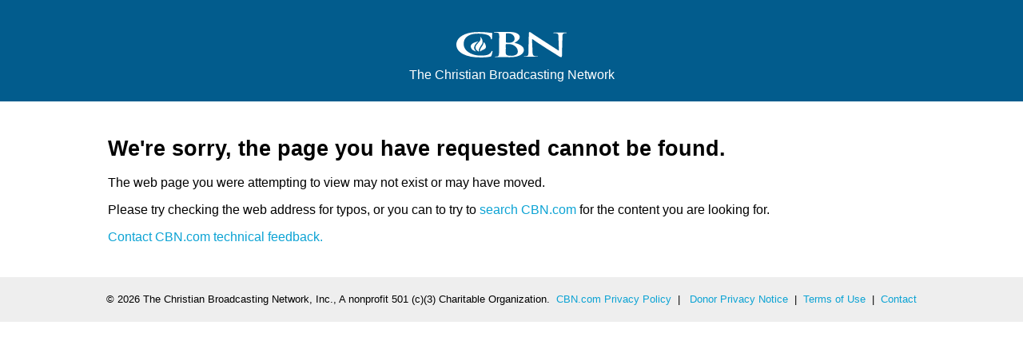

--- FILE ---
content_type: text/html; charset=utf-8
request_url: http://specials.cbn.com/four0four.aspx?aspxerrorpath=/700club/features/amazing/Gabe_Suarez_030210.aspx
body_size: 8186
content:
<!DOCTYPE html PUBLIC "-//W3C//DTD XHTML 1.0 Transitional//EN" "http://www.w3.org/TR/xhtml1/DTD/xhtml1-transitional.dtd">

<html><!-- InstanceBegin template="/Templates/channelPage-redesign.dwt.aspx" codeOutsideHTMLIsLocked="false" -->
<head>
<!-- InstanceParam name="NoIndexTag" type="boolean" value="false" --><!-- InstanceBeginEditable name="doctitle" -->
<title id="TitleID">Page Not Found - CBN.com - The Christian Broadcasting Network</title>
		<!-- InstanceEndEditable -->
<!-- InstanceBeginEditable name="keywords" -->
		<meta name="keywords" content="">
		<!-- InstanceEndEditable --><!-- InstanceBeginEditable name="description" -->
		<meta name="description" content="">
		<!-- InstanceEndEditable -->
<meta name="viewport" content="width=device-width,initial-scale=1.0, maximum-scale=1.0, user-scalable=0">
<meta http-equiv="Content-Type" content="text/html; charset=iso-8859-1"/>
<meta id="WTsv" name="WT.sv" content="VB2003"></meta>

<style>
* {
    box-sizing: border-box;
}
#wrapper, div#wrapper {
	margin: 0 auto;
	max-width: 1060px !important;
}

div#copy {
    background-color: #fff;
    overflow: hidden;
    padding: 25px;
    text-align: left;
}
#footer, div#footer { 
	padding: 20px;
	background-color: #eee;
	font-size: .8em;
	text-align: center;
	line-height: 1.3em;
}
h1 {
	font-size: 1.7em;
}

@media only screen and (max-width: 800px) {
.mobilehide {
    display: none !important;
}
}
@media only screen and (max-width: 480px) {
div#copy { 
	padding: 15px;
}
}

/* End New Design */

a , a:link{ color: #0ca3d4; text-decoration: none; }
a:hover { text-decoration: underline; }

	
</style>

<!--link href="/noindex/template/layout.css" rel="stylesheet" type="text/css" />
<link href="/noindex/template/touts.css" rel="stylesheet" type="text/css" 
<link href="/noindex/template/styles-redesign.css" rel="stylesheet" type="text/css" /-->
<link href="/Global/App_Themes/Social/Dashboard.css" rel="stylesheet" type="text/css" />
<link href="/Global/App_Themes/Default/jquery.pager.css" rel="stylesheet" type="text/css" />
<link href="/Global/App_Themes/Default/comments.css" rel="stylesheet" type="text/css" />
<link href="/noindex/template/partners_network_banner.css" rel="stylesheet" type="text/css" />

<!-- four0four.aspx?aspxerrorpath= ... -1 --><script type="text/javascript" src="/Scripts/jquery/jQuery_3.x_latest/js/jquery-3.6.0.min.js"></script>
<script language="javascript" type="text/javascript" src="http://cdn.cbn.com/Scripts/jquery-ui-1.7.2.custom.min.js"></script>
<script language="javascript" type="text/javascript" src="http://cdn.cbn.com/scripts/ui/ui.core.js"></script>
<script language="javascript" type="text/javascript" src="http://cdn.cbn.com/scripts/ui/ui.tabs.js"></script>
<script language="javascript" type="text/javascript" src="http://cdn.cbn.com/scripts/jquery.slider.js"></script>
<script language="javascript" type="text/javascript" src="http://cdn.cbn.com/scripts/jquery.jswipe.js"></script>
<script language="javascript" type="text/javascript" src="/Global/Scripts/jQuery/jquery.pager.js"></script>
<script language="javascript" type="text/javascript" src="/noindex/template/jquery.js"></script>
<script language="javascript" type="text/JavaScript" src="/templates/common/javascripts.js"></script>
<script language="javascript" type="text/JavaScript" src="http://cdn.cbn.com/scripts/swfobject.js"></script>
<script language="javascript" type="text/javascript" src="/scripts/mbox.js"></script>       
<script language="javascript" type="text/javascript" src="/Global/Scripts/Dashboard.js"></script>
<script language="javascript" type="text/javascript" src="/Global/Scripts/comments.js"></script>
<script language="javascript" type="text/javascript" src="/Global/Scripts/login.js"></script>
<script language="JavaScript" type="text/javascript" src="http://admin.brightcove.com/js/BrightcoveExperiences.js"></script>


<link rel="stylesheet" type="text/css" href="/scripts/biblereferencer/styles.css" />
<script src="/scripts/app_smart_banner.js"></script>
<script language="javascript" type="text/javascript" src="/scripts/biblereferencer/jquery.biblereferencer.js"></script>
<script>
    $(document).ready(function (e) {
        setTimeout(function () {
            $(".centerTD p, #centerTD p, #contentArea p,.centerTD blockquotes, #centerTD blockquotes, #contentArea blockquotes").biblereferencer();
        }, 500);
        $(document).trigger('CORE:HAS_INITIALIZED');
    });
    $(window).resize(function () {
        $(document).trigger('CORE:HAS_RESIZED');
    });
</script>
</script>
<!-- InstanceBeginEditable name="documentHead" -->
<!-- InstanceEndEditable -->
</head>
<body id="BodyID">
<style>

@media (min-width: 1024px) {
.cbn-logo-container {
    padding: 4rem;
}
.cbn-logo-container .cbn-logo {
    margin-top: 1rem;
    height: 5.7rem;
}
.cbn-logo-container .cbn-logo {
    height: 3rem;
}
}
@media (min-width: 768px) {
.cbn-logo-container {
    padding: 1rem;
}
}
@media (max-width: 480px) {
.cbn-logo-container a h4 {
    font-size: .8em;
}
}
	

body {
	font-family: proxima-nova,sans-serif!important;
	margin: 0;
}
.cbn-logo-container {
    padding: 1.5rem 2rem;
    text-align: center;
    background-color: #025c8d;
}
.cbn-logo-container a {
    display: grid;
    justify-content: center;
    justify-items: center;
    gap: .8rem;
    color: #fff;
    text-decoration: none;
}
.cbn-logo-container a h4 {
    font-weight: normal;
	padding: 0;
	margin: 0;
}
.cbn-logo-container .cbn-logo {
    height: 2rem;
}
</style>
<div class="clearfix" id="global">
	<div class="cbn-logo-container ">
	  <a href="https://www2.cbn.com">
			<img src="/images2020/CBN-LOGO-WHITE.svg" alt="CBN Logo" class="cbn-logo">
			<h4>The Christian Broadcasting Network</h4>
	  </a>
	</div>
</div>
<div id="wrapper">
	<div id="copy">
<form name="Form1" method="post" action="./four0four.aspx?aspxerrorpath=%2f700club%2ffeatures%2famazing%2fGabe_Suarez_030210.aspx" id="Form1">
<div>
<input type="hidden" name="__VIEWSTATE" id="__VIEWSTATE" value="JBODWH9yYFCgMv/BFKY1pGeHoflA/0fCu5uMQahxmyDo79thORa9cBIgxW5q+WIxfa2QUvmuPCFGmGUlZXHTzejqY8IBpBxBvAGwg8B9HmXkO1Mt" />
</div>

<div>

	<input type="hidden" name="__VIEWSTATEGENERATOR" id="__VIEWSTATEGENERATOR" value="B6380F8E" />
</div>
<!-- InstanceBeginEditable name="contentArea" -->
    <h1>
        We're sorry, the page you have requested cannot be found.
    </h1>
    <p>
        The web page you were attempting to view may not exist or may have moved.
    </p>
    <p>
        Please try checking the web address for typos, or you 
        can to try to <a href="http://www1.cbn.com/cbn-search">search CBN.com</a> for the content you are looking for.
    </p>
    <p><a href="http://www1.cbn.com/contact/contact-technical-help">Contact CBN.com technical feedback.</a></p>
<!-- InstanceEndEditable -->
</form>
   	</div>
</div>
<div id="footer">
  <div id="copyright" class="clear centered">&copy;
    <script>var theDate=new Date();document.write(theDate.getFullYear());</script>
    The Christian Broadcasting Network, Inc., A nonprofit 501 (c)(3) Charitable Organization.&nbsp;&nbsp;<a href="http://www1.cbn.com/privacy-notice">CBN.com Privacy Policy</a> &nbsp;| &nbsp; <a href="http://www1.cbn.com/cbn-donor-privacy-policy">Donor Privacy Notice</a> &nbsp;|&nbsp; <a href="http://www1.cbn.com/terms-of-use">Terms of Use</a> &nbsp;|&nbsp; <a href="http://www1.cbn.com/contact">Contact</a></div>
</div>

<!-- SiteCatalyst code version: H.20.2. -->
<script language="JavaScript" type="text/javascript" src="/Scripts/s_code_community.aspx"></script>
<script language="JavaScript" type="text/javascript" src="/Scripts/s_code.js"></script>
<script language="JavaScript" type="text/javascript"><!--
	/************* DO NOT ALTER ANYTHING BELOW THIS LINE ! **************/
	var s_code = s.t(); if (s_code) document.write(s_code)//-->
</script>
<!--/DO NOT REMOVE/-->
<!-- End SiteCatalyst code version: H.20.2. -->




</body>
<!-- InstanceEnd --></html>


--- FILE ---
content_type: text/html; charset=utf-8
request_url: https://www.google.com/recaptcha/api2/aframe
body_size: 265
content:
<!DOCTYPE HTML><html><head><meta http-equiv="content-type" content="text/html; charset=UTF-8"></head><body><script nonce="STmPoEzS4Q8hS4J9qMizCQ">/** Anti-fraud and anti-abuse applications only. See google.com/recaptcha */ try{var clients={'sodar':'https://pagead2.googlesyndication.com/pagead/sodar?'};window.addEventListener("message",function(a){try{if(a.source===window.parent){var b=JSON.parse(a.data);var c=clients[b['id']];if(c){var d=document.createElement('img');d.src=c+b['params']+'&rc='+(localStorage.getItem("rc::a")?sessionStorage.getItem("rc::b"):"");window.document.body.appendChild(d);sessionStorage.setItem("rc::e",parseInt(sessionStorage.getItem("rc::e")||0)+1);localStorage.setItem("rc::h",'1768538538755');}}}catch(b){}});window.parent.postMessage("_grecaptcha_ready", "*");}catch(b){}</script></body></html>

--- FILE ---
content_type: image/svg+xml
request_url: http://specials.cbn.com/images2020/CBN-LOGO-WHITE.svg
body_size: 6574
content:
<svg width="250" height="58" viewBox="0 0 250 58" fill="none" xmlns="http://www.w3.org/2000/svg">
<path d="M53.899 10.7146C55.6418 12.2638 56.9328 13.7484 57.8365 15.6849C58.8693 18.1378 60.0312 21.1716 59.1275 25.3028C59.1275 25.3028 58.5466 26.6583 58.5466 26.7229C57.9011 27.7557 57.8365 28.2721 57.1265 29.2403C56.9328 29.4985 55.9 30.7895 55.7064 31.1123C54.4154 32.9196 53.8345 34.017 52.8017 36.018C51.8334 37.8254 50.607 39.7619 50.9297 43.0539C51.0588 44.0867 52.1562 44.9259 50.4133 44.4095C50.1551 44.2804 49.5742 43.9576 49.316 43.764C48.2832 43.2476 45.443 41.3756 44.6684 39.8265L44.0229 38.8582C39.8272 27.1102 57.5783 23.2372 54.6736 13.1675C54.4799 12.3929 53.7699 10.5855 53.899 10.7146Z" fill="white"/>
<path d="M49.8965 20.7848C51.4457 19.8811 48.1537 22.7213 48.0246 22.7858C42.2797 28.4662 35.5665 36.664 44.8617 44.2809C39.5041 42.7317 34.5983 40.7306 32.9845 35.2439C32.2745 32.9847 32.6618 30.7254 33.8237 29.0471C36.5993 24.916 41.376 23.7541 46.7336 22.0758C47.6373 21.624 49.0574 21.2366 49.8965 20.7848Z" fill="white"/>
<path d="M62.1607 22.9785C64.1618 24.9796 65.7755 27.4324 66.5501 30.7245C68.5512 38.7286 62.4189 39.3741 57.8359 41.7624C56.6095 42.4079 55.2539 43.5053 54.3502 44.5381C54.092 43.5053 53.6402 41.8915 53.8984 40.2778C54.1566 38.4059 55.383 36.8567 56.2222 35.5011C58.4814 31.6282 61.5153 28.4652 62.1607 22.9785Z" fill="white"/>
<path d="M165.376 0.194336C168.022 0.258885 170.217 2.45357 172.282 3.80912C175.187 5.7456 178.092 7.68209 181.061 9.61858C197.199 20.0756 213.4 30.5327 229.538 40.9897C229.99 41.3124 231.474 42.6034 232.055 42.1516C232.12 41.6352 232.184 41.0542 232.249 40.5378C231.991 32.4046 231.668 24.2068 231.41 16.0735C231.345 12.7815 231.861 7.87574 230.312 5.22921C229.021 3.03452 226.117 2.90542 223.599 2.77632C222.76 2.71177 219.21 2.90542 219.21 1.93717C219.662 1.80808 220.114 1.67898 220.501 1.48533C226.698 1.48533 232.894 1.54988 239.027 1.54988C240.124 1.54988 241.157 1.48533 242.254 1.48533C243.287 1.22713 250 1.16258 250 2.00173C250 2.77632 248.193 2.64722 247.612 2.71177C245.288 2.71177 242.512 2.96997 241.35 4.90646C239.737 7.55299 240.318 14.2016 240.188 17.7518C239.866 28.4671 239.608 39.1823 239.285 49.8975C239.22 51.7049 239.737 56.8689 237.8 57.2562C235.154 57.7726 228.247 52.4149 225.858 50.9949C211.399 42.2807 197.328 33.0501 183.127 23.7549C181.448 22.6576 172.541 16.009 171.379 16.009C171.637 22.7221 171.96 29.4353 172.282 36.1485C172.476 40.6669 172.153 45.7018 173.057 50.0266C173.315 51.3176 173.767 52.6086 174.671 53.5123C176.413 55.2551 181.965 55.3842 184.611 55.3842C184.418 56.417 183.385 56.417 182.417 56.417C177.64 56.3525 172.928 56.2879 168.151 56.2234C163.568 56.2879 159.05 56.3525 154.467 56.417C153.111 56.3525 152.207 55.1906 153.692 55.1906C154.725 55.1906 155.822 55.126 156.855 55.126C157.242 55.126 157.63 55.0615 158.017 55.0615C158.275 54.9969 158.533 54.9969 158.792 54.9969C158.985 54.9969 159.179 54.9324 159.372 54.9324C160.792 54.2869 161.954 54.0287 162.535 52.3504C163.955 48.4774 163.245 42.8616 163.374 38.4077C163.633 28.4025 163.891 18.3973 164.149 8.45668C164.278 6.0038 163.568 1.74353 165.376 0.194336Z" fill="white"/>
<path d="M137.879 26.4653C135.813 25.8844 133.812 25.3034 131.746 24.6579H131.553V24.5934C132.65 24.0125 133.747 23.4315 134.845 22.786C139.751 19.8813 146.141 14.33 142.591 7.8105C138.911 1.09734 126.841 0 119.159 0C117.352 0 115.544 0.0645496 113.737 0.0645496C112.575 0.0645496 111.349 0.129099 110.187 0.129099C102.183 0.129099 94.1785 0.0645496 86.1098 0C85.787 0.193648 85.3998 0.322749 85.0125 0.516396C85.0125 1.61374 88.8854 1.35554 89.7891 1.42009C92.0484 1.61374 95.0177 1.67829 96.1795 3.74388C97.7287 6.51951 97.0187 13.8136 97.0187 17.4284C97.0187 25.6907 96.9542 33.9531 96.9542 42.1509C96.825 45.6366 96.9542 49.1223 96.1795 52.2852C95.7277 54.0926 94.824 54.9317 93.1457 55.6418C92.8875 55.6418 92.6938 55.7063 92.4356 55.7063C92.1775 55.7063 91.9838 55.7709 91.7256 55.8354C91.4029 55.8354 91.0156 55.8999 90.6928 55.8999C89.7891 55.9645 88.95 55.9645 88.0463 56.0291C87.5944 56.0291 86.6262 56.5455 87.2717 56.9973C87.7881 57.3201 88.6918 57.3201 89.4018 57.3201C95.4695 57.2555 101.537 57.1909 107.605 57.1264C120.127 57.3201 133.037 58.4174 143.301 53.3825C147.174 51.446 151.305 48.2831 152.531 43.8937C155.372 34.3404 144.785 29.0473 137.879 26.4653ZM112.381 3.80843C113.027 2.90473 114.77 3.16293 115.867 3.03383C119.611 3.03383 122.968 3.55023 125.872 5.16397C131.682 8.39145 134.716 17.1702 128.713 21.9469C127.292 23.1088 125.679 23.367 124.065 24.077C123.871 24.077 123.678 24.1416 123.549 24.1416C123.29 24.1416 123.097 24.2061 122.839 24.2061C122.516 24.2061 122.193 24.2707 121.87 24.2707C121.225 24.2707 120.579 24.3352 119.998 24.3352C118.385 24.3352 113.414 24.5934 112.511 23.6897C112.059 23.367 111.801 4.64757 112.381 3.80843ZM136.588 50.6714C134.587 52.4788 132.263 52.9307 129.745 53.7698C129.616 53.7698 129.423 53.8344 129.229 53.8344C129.035 53.8344 128.906 53.8989 128.713 53.8989C128.519 53.8989 128.325 53.9635 128.067 53.9635C127.809 54.028 127.551 54.028 127.292 54.028C126.841 54.028 126.453 54.0926 126.066 54.1571C122.258 54.1571 114.834 54.2217 112.833 51.1878C111.22 48.6059 112.059 40.2789 112.059 36.6642C112.059 34.8568 111.542 28.66 112.381 27.4981V27.4336C118.062 27.4336 123.613 27.369 128.132 29.4346C133.941 32.0812 139.234 37.2451 139.234 44.3456C139.299 46.9921 138.46 48.9931 136.588 50.6714Z" fill="white"/>
<path d="M14.5882 49.8975C3.03383 43.5717 0 35.3093 0 28.2089C0 23.174 2.45289 14.5243 13.8136 8.06939C22.2696 3.16362 33.4367 0.194336 50.9942 0.194336C58.2883 0.194336 62.6777 0.517084 68.0998 0.904381C72.5538 1.35623 76.3622 2.00173 79.9124 2.19537C81.2034 2.25992 81.6553 2.64722 81.6553 3.09907C81.6553 3.68001 81.3325 4.58371 81.0743 7.16569C80.8161 9.61858 80.9452 13.6207 80.7516 15.1053C80.6225 16.2026 80.4288 16.7836 79.3315 16.7836C78.3632 16.7836 78.1696 16.2026 78.1696 15.1698C78.0405 12.9106 76.4913 10.3286 73.5866 8.39214C69.7136 5.81015 60.483 3.80912 49.6386 3.80912C39.3753 3.80912 32.6621 5.42285 27.4981 8.39214C18.913 13.2979 16.6538 20.3338 16.6538 27.4343C16.6538 44.9272 37.9552 53.6414 53.7698 53.6414C64.2914 53.6414 70.6173 52.9313 75.3294 49.5102C77.3304 48.0901 78.8796 45.96 79.3315 44.669C79.6542 43.5071 79.9124 43.1844 80.8807 43.1844C81.7198 43.1844 81.9135 43.7008 81.9135 44.2817C81.9135 45.1854 80.4934 51.5758 79.3315 54.0932C78.7505 55.3197 78.2987 55.707 76.2976 56.2234C71.5855 57.3853 62.6131 57.9017 55.0608 57.9017C38.8589 57.9017 25.3034 55.707 14.5882 49.8975Z" fill="white"/>
</svg>
